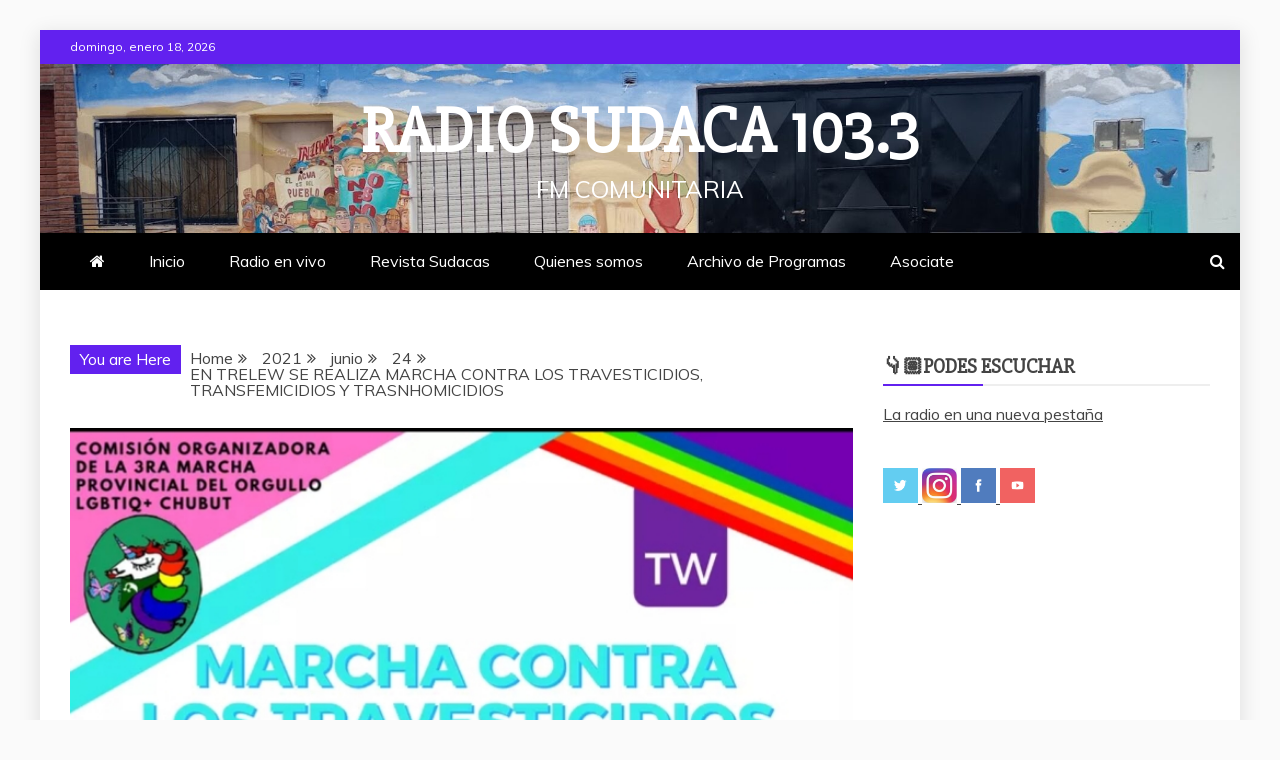

--- FILE ---
content_type: text/html; charset=UTF-8
request_url: https://www.radiosudaca.org/2021/06/24/en-trelew-se-realiza-marcha-contra-los-travesticidios-transfemicidios-y-trasnhomicidios/
body_size: 13501
content:
<!doctype html>
<html lang="es-AR">

<head>
    <meta charset="UTF-8">
    <meta name="viewport" content="width=device-width, initial-scale=1">
    <link rel="profile" href="https://gmpg.org/xfn/11">

    <title>EN TRELEW SE REALIZA MARCHA CONTRA LOS TRAVESTICIDIOS, TRANSFEMICIDIOS Y TRASNHOMICIDIOS &#8211; Radio Sudaca 103.3</title>
<meta name='robots' content='max-image-preview:large' />
<link rel='dns-prefetch' href='//fonts.googleapis.com' />
<link rel="alternate" type="application/rss+xml" title="Radio Sudaca 103.3 &raquo; Feed" href="https://www.radiosudaca.org/feed/" />
<link rel="alternate" type="application/rss+xml" title="Radio Sudaca 103.3 &raquo; RSS de los comentarios" href="https://www.radiosudaca.org/comments/feed/" />
<link rel="alternate" type="application/rss+xml" title="Radio Sudaca 103.3 &raquo; EN TRELEW SE REALIZA MARCHA CONTRA LOS TRAVESTICIDIOS, TRANSFEMICIDIOS Y TRASNHOMICIDIOS RSS de los comentarios" href="https://www.radiosudaca.org/2021/06/24/en-trelew-se-realiza-marcha-contra-los-travesticidios-transfemicidios-y-trasnhomicidios/feed/" />
<link rel="alternate" title="oEmbed (JSON)" type="application/json+oembed" href="https://www.radiosudaca.org/wp-json/oembed/1.0/embed?url=https%3A%2F%2Fwww.radiosudaca.org%2F2021%2F06%2F24%2Fen-trelew-se-realiza-marcha-contra-los-travesticidios-transfemicidios-y-trasnhomicidios%2F" />
<link rel="alternate" title="oEmbed (XML)" type="text/xml+oembed" href="https://www.radiosudaca.org/wp-json/oembed/1.0/embed?url=https%3A%2F%2Fwww.radiosudaca.org%2F2021%2F06%2F24%2Fen-trelew-se-realiza-marcha-contra-los-travesticidios-transfemicidios-y-trasnhomicidios%2F&#038;format=xml" />
<style id='wp-img-auto-sizes-contain-inline-css' type='text/css'>
img:is([sizes=auto i],[sizes^="auto," i]){contain-intrinsic-size:3000px 1500px}
/*# sourceURL=wp-img-auto-sizes-contain-inline-css */
</style>
<style id='wp-emoji-styles-inline-css' type='text/css'>

	img.wp-smiley, img.emoji {
		display: inline !important;
		border: none !important;
		box-shadow: none !important;
		height: 1em !important;
		width: 1em !important;
		margin: 0 0.07em !important;
		vertical-align: -0.1em !important;
		background: none !important;
		padding: 0 !important;
	}
/*# sourceURL=wp-emoji-styles-inline-css */
</style>
<style id='wp-block-library-inline-css' type='text/css'>
:root{--wp-block-synced-color:#7a00df;--wp-block-synced-color--rgb:122,0,223;--wp-bound-block-color:var(--wp-block-synced-color);--wp-editor-canvas-background:#ddd;--wp-admin-theme-color:#007cba;--wp-admin-theme-color--rgb:0,124,186;--wp-admin-theme-color-darker-10:#006ba1;--wp-admin-theme-color-darker-10--rgb:0,107,160.5;--wp-admin-theme-color-darker-20:#005a87;--wp-admin-theme-color-darker-20--rgb:0,90,135;--wp-admin-border-width-focus:2px}@media (min-resolution:192dpi){:root{--wp-admin-border-width-focus:1.5px}}.wp-element-button{cursor:pointer}:root .has-very-light-gray-background-color{background-color:#eee}:root .has-very-dark-gray-background-color{background-color:#313131}:root .has-very-light-gray-color{color:#eee}:root .has-very-dark-gray-color{color:#313131}:root .has-vivid-green-cyan-to-vivid-cyan-blue-gradient-background{background:linear-gradient(135deg,#00d084,#0693e3)}:root .has-purple-crush-gradient-background{background:linear-gradient(135deg,#34e2e4,#4721fb 50%,#ab1dfe)}:root .has-hazy-dawn-gradient-background{background:linear-gradient(135deg,#faaca8,#dad0ec)}:root .has-subdued-olive-gradient-background{background:linear-gradient(135deg,#fafae1,#67a671)}:root .has-atomic-cream-gradient-background{background:linear-gradient(135deg,#fdd79a,#004a59)}:root .has-nightshade-gradient-background{background:linear-gradient(135deg,#330968,#31cdcf)}:root .has-midnight-gradient-background{background:linear-gradient(135deg,#020381,#2874fc)}:root{--wp--preset--font-size--normal:16px;--wp--preset--font-size--huge:42px}.has-regular-font-size{font-size:1em}.has-larger-font-size{font-size:2.625em}.has-normal-font-size{font-size:var(--wp--preset--font-size--normal)}.has-huge-font-size{font-size:var(--wp--preset--font-size--huge)}.has-text-align-center{text-align:center}.has-text-align-left{text-align:left}.has-text-align-right{text-align:right}.has-fit-text{white-space:nowrap!important}#end-resizable-editor-section{display:none}.aligncenter{clear:both}.items-justified-left{justify-content:flex-start}.items-justified-center{justify-content:center}.items-justified-right{justify-content:flex-end}.items-justified-space-between{justify-content:space-between}.screen-reader-text{border:0;clip-path:inset(50%);height:1px;margin:-1px;overflow:hidden;padding:0;position:absolute;width:1px;word-wrap:normal!important}.screen-reader-text:focus{background-color:#ddd;clip-path:none;color:#444;display:block;font-size:1em;height:auto;left:5px;line-height:normal;padding:15px 23px 14px;text-decoration:none;top:5px;width:auto;z-index:100000}html :where(.has-border-color){border-style:solid}html :where([style*=border-top-color]){border-top-style:solid}html :where([style*=border-right-color]){border-right-style:solid}html :where([style*=border-bottom-color]){border-bottom-style:solid}html :where([style*=border-left-color]){border-left-style:solid}html :where([style*=border-width]){border-style:solid}html :where([style*=border-top-width]){border-top-style:solid}html :where([style*=border-right-width]){border-right-style:solid}html :where([style*=border-bottom-width]){border-bottom-style:solid}html :where([style*=border-left-width]){border-left-style:solid}html :where(img[class*=wp-image-]){height:auto;max-width:100%}:where(figure){margin:0 0 1em}html :where(.is-position-sticky){--wp-admin--admin-bar--position-offset:var(--wp-admin--admin-bar--height,0px)}@media screen and (max-width:600px){html :where(.is-position-sticky){--wp-admin--admin-bar--position-offset:0px}}

/*# sourceURL=wp-block-library-inline-css */
</style><style id='wp-block-audio-inline-css' type='text/css'>
.wp-block-audio{box-sizing:border-box}.wp-block-audio :where(figcaption){margin-bottom:1em;margin-top:.5em}.wp-block-audio audio{min-width:300px;width:100%}
/*# sourceURL=https://www.radiosudaca.org/wp-includes/blocks/audio/style.min.css */
</style>
<style id='wp-block-audio-theme-inline-css' type='text/css'>
.wp-block-audio :where(figcaption){color:#555;font-size:13px;text-align:center}.is-dark-theme .wp-block-audio :where(figcaption){color:#ffffffa6}.wp-block-audio{margin:0 0 1em}
/*# sourceURL=https://www.radiosudaca.org/wp-includes/blocks/audio/theme.min.css */
</style>
<style id='wp-block-paragraph-inline-css' type='text/css'>
.is-small-text{font-size:.875em}.is-regular-text{font-size:1em}.is-large-text{font-size:2.25em}.is-larger-text{font-size:3em}.has-drop-cap:not(:focus):first-letter{float:left;font-size:8.4em;font-style:normal;font-weight:100;line-height:.68;margin:.05em .1em 0 0;text-transform:uppercase}body.rtl .has-drop-cap:not(:focus):first-letter{float:none;margin-left:.1em}p.has-drop-cap.has-background{overflow:hidden}:root :where(p.has-background){padding:1.25em 2.375em}:where(p.has-text-color:not(.has-link-color)) a{color:inherit}p.has-text-align-left[style*="writing-mode:vertical-lr"],p.has-text-align-right[style*="writing-mode:vertical-rl"]{rotate:180deg}
/*# sourceURL=https://www.radiosudaca.org/wp-includes/blocks/paragraph/style.min.css */
</style>
<style id='global-styles-inline-css' type='text/css'>
:root{--wp--preset--aspect-ratio--square: 1;--wp--preset--aspect-ratio--4-3: 4/3;--wp--preset--aspect-ratio--3-4: 3/4;--wp--preset--aspect-ratio--3-2: 3/2;--wp--preset--aspect-ratio--2-3: 2/3;--wp--preset--aspect-ratio--16-9: 16/9;--wp--preset--aspect-ratio--9-16: 9/16;--wp--preset--color--black: #000000;--wp--preset--color--cyan-bluish-gray: #abb8c3;--wp--preset--color--white: #ffffff;--wp--preset--color--pale-pink: #f78da7;--wp--preset--color--vivid-red: #cf2e2e;--wp--preset--color--luminous-vivid-orange: #ff6900;--wp--preset--color--luminous-vivid-amber: #fcb900;--wp--preset--color--light-green-cyan: #7bdcb5;--wp--preset--color--vivid-green-cyan: #00d084;--wp--preset--color--pale-cyan-blue: #8ed1fc;--wp--preset--color--vivid-cyan-blue: #0693e3;--wp--preset--color--vivid-purple: #9b51e0;--wp--preset--gradient--vivid-cyan-blue-to-vivid-purple: linear-gradient(135deg,rgb(6,147,227) 0%,rgb(155,81,224) 100%);--wp--preset--gradient--light-green-cyan-to-vivid-green-cyan: linear-gradient(135deg,rgb(122,220,180) 0%,rgb(0,208,130) 100%);--wp--preset--gradient--luminous-vivid-amber-to-luminous-vivid-orange: linear-gradient(135deg,rgb(252,185,0) 0%,rgb(255,105,0) 100%);--wp--preset--gradient--luminous-vivid-orange-to-vivid-red: linear-gradient(135deg,rgb(255,105,0) 0%,rgb(207,46,46) 100%);--wp--preset--gradient--very-light-gray-to-cyan-bluish-gray: linear-gradient(135deg,rgb(238,238,238) 0%,rgb(169,184,195) 100%);--wp--preset--gradient--cool-to-warm-spectrum: linear-gradient(135deg,rgb(74,234,220) 0%,rgb(151,120,209) 20%,rgb(207,42,186) 40%,rgb(238,44,130) 60%,rgb(251,105,98) 80%,rgb(254,248,76) 100%);--wp--preset--gradient--blush-light-purple: linear-gradient(135deg,rgb(255,206,236) 0%,rgb(152,150,240) 100%);--wp--preset--gradient--blush-bordeaux: linear-gradient(135deg,rgb(254,205,165) 0%,rgb(254,45,45) 50%,rgb(107,0,62) 100%);--wp--preset--gradient--luminous-dusk: linear-gradient(135deg,rgb(255,203,112) 0%,rgb(199,81,192) 50%,rgb(65,88,208) 100%);--wp--preset--gradient--pale-ocean: linear-gradient(135deg,rgb(255,245,203) 0%,rgb(182,227,212) 50%,rgb(51,167,181) 100%);--wp--preset--gradient--electric-grass: linear-gradient(135deg,rgb(202,248,128) 0%,rgb(113,206,126) 100%);--wp--preset--gradient--midnight: linear-gradient(135deg,rgb(2,3,129) 0%,rgb(40,116,252) 100%);--wp--preset--font-size--small: 13px;--wp--preset--font-size--medium: 20px;--wp--preset--font-size--large: 36px;--wp--preset--font-size--x-large: 42px;--wp--preset--spacing--20: 0.44rem;--wp--preset--spacing--30: 0.67rem;--wp--preset--spacing--40: 1rem;--wp--preset--spacing--50: 1.5rem;--wp--preset--spacing--60: 2.25rem;--wp--preset--spacing--70: 3.38rem;--wp--preset--spacing--80: 5.06rem;--wp--preset--shadow--natural: 6px 6px 9px rgba(0, 0, 0, 0.2);--wp--preset--shadow--deep: 12px 12px 50px rgba(0, 0, 0, 0.4);--wp--preset--shadow--sharp: 6px 6px 0px rgba(0, 0, 0, 0.2);--wp--preset--shadow--outlined: 6px 6px 0px -3px rgb(255, 255, 255), 6px 6px rgb(0, 0, 0);--wp--preset--shadow--crisp: 6px 6px 0px rgb(0, 0, 0);}:where(.is-layout-flex){gap: 0.5em;}:where(.is-layout-grid){gap: 0.5em;}body .is-layout-flex{display: flex;}.is-layout-flex{flex-wrap: wrap;align-items: center;}.is-layout-flex > :is(*, div){margin: 0;}body .is-layout-grid{display: grid;}.is-layout-grid > :is(*, div){margin: 0;}:where(.wp-block-columns.is-layout-flex){gap: 2em;}:where(.wp-block-columns.is-layout-grid){gap: 2em;}:where(.wp-block-post-template.is-layout-flex){gap: 1.25em;}:where(.wp-block-post-template.is-layout-grid){gap: 1.25em;}.has-black-color{color: var(--wp--preset--color--black) !important;}.has-cyan-bluish-gray-color{color: var(--wp--preset--color--cyan-bluish-gray) !important;}.has-white-color{color: var(--wp--preset--color--white) !important;}.has-pale-pink-color{color: var(--wp--preset--color--pale-pink) !important;}.has-vivid-red-color{color: var(--wp--preset--color--vivid-red) !important;}.has-luminous-vivid-orange-color{color: var(--wp--preset--color--luminous-vivid-orange) !important;}.has-luminous-vivid-amber-color{color: var(--wp--preset--color--luminous-vivid-amber) !important;}.has-light-green-cyan-color{color: var(--wp--preset--color--light-green-cyan) !important;}.has-vivid-green-cyan-color{color: var(--wp--preset--color--vivid-green-cyan) !important;}.has-pale-cyan-blue-color{color: var(--wp--preset--color--pale-cyan-blue) !important;}.has-vivid-cyan-blue-color{color: var(--wp--preset--color--vivid-cyan-blue) !important;}.has-vivid-purple-color{color: var(--wp--preset--color--vivid-purple) !important;}.has-black-background-color{background-color: var(--wp--preset--color--black) !important;}.has-cyan-bluish-gray-background-color{background-color: var(--wp--preset--color--cyan-bluish-gray) !important;}.has-white-background-color{background-color: var(--wp--preset--color--white) !important;}.has-pale-pink-background-color{background-color: var(--wp--preset--color--pale-pink) !important;}.has-vivid-red-background-color{background-color: var(--wp--preset--color--vivid-red) !important;}.has-luminous-vivid-orange-background-color{background-color: var(--wp--preset--color--luminous-vivid-orange) !important;}.has-luminous-vivid-amber-background-color{background-color: var(--wp--preset--color--luminous-vivid-amber) !important;}.has-light-green-cyan-background-color{background-color: var(--wp--preset--color--light-green-cyan) !important;}.has-vivid-green-cyan-background-color{background-color: var(--wp--preset--color--vivid-green-cyan) !important;}.has-pale-cyan-blue-background-color{background-color: var(--wp--preset--color--pale-cyan-blue) !important;}.has-vivid-cyan-blue-background-color{background-color: var(--wp--preset--color--vivid-cyan-blue) !important;}.has-vivid-purple-background-color{background-color: var(--wp--preset--color--vivid-purple) !important;}.has-black-border-color{border-color: var(--wp--preset--color--black) !important;}.has-cyan-bluish-gray-border-color{border-color: var(--wp--preset--color--cyan-bluish-gray) !important;}.has-white-border-color{border-color: var(--wp--preset--color--white) !important;}.has-pale-pink-border-color{border-color: var(--wp--preset--color--pale-pink) !important;}.has-vivid-red-border-color{border-color: var(--wp--preset--color--vivid-red) !important;}.has-luminous-vivid-orange-border-color{border-color: var(--wp--preset--color--luminous-vivid-orange) !important;}.has-luminous-vivid-amber-border-color{border-color: var(--wp--preset--color--luminous-vivid-amber) !important;}.has-light-green-cyan-border-color{border-color: var(--wp--preset--color--light-green-cyan) !important;}.has-vivid-green-cyan-border-color{border-color: var(--wp--preset--color--vivid-green-cyan) !important;}.has-pale-cyan-blue-border-color{border-color: var(--wp--preset--color--pale-cyan-blue) !important;}.has-vivid-cyan-blue-border-color{border-color: var(--wp--preset--color--vivid-cyan-blue) !important;}.has-vivid-purple-border-color{border-color: var(--wp--preset--color--vivid-purple) !important;}.has-vivid-cyan-blue-to-vivid-purple-gradient-background{background: var(--wp--preset--gradient--vivid-cyan-blue-to-vivid-purple) !important;}.has-light-green-cyan-to-vivid-green-cyan-gradient-background{background: var(--wp--preset--gradient--light-green-cyan-to-vivid-green-cyan) !important;}.has-luminous-vivid-amber-to-luminous-vivid-orange-gradient-background{background: var(--wp--preset--gradient--luminous-vivid-amber-to-luminous-vivid-orange) !important;}.has-luminous-vivid-orange-to-vivid-red-gradient-background{background: var(--wp--preset--gradient--luminous-vivid-orange-to-vivid-red) !important;}.has-very-light-gray-to-cyan-bluish-gray-gradient-background{background: var(--wp--preset--gradient--very-light-gray-to-cyan-bluish-gray) !important;}.has-cool-to-warm-spectrum-gradient-background{background: var(--wp--preset--gradient--cool-to-warm-spectrum) !important;}.has-blush-light-purple-gradient-background{background: var(--wp--preset--gradient--blush-light-purple) !important;}.has-blush-bordeaux-gradient-background{background: var(--wp--preset--gradient--blush-bordeaux) !important;}.has-luminous-dusk-gradient-background{background: var(--wp--preset--gradient--luminous-dusk) !important;}.has-pale-ocean-gradient-background{background: var(--wp--preset--gradient--pale-ocean) !important;}.has-electric-grass-gradient-background{background: var(--wp--preset--gradient--electric-grass) !important;}.has-midnight-gradient-background{background: var(--wp--preset--gradient--midnight) !important;}.has-small-font-size{font-size: var(--wp--preset--font-size--small) !important;}.has-medium-font-size{font-size: var(--wp--preset--font-size--medium) !important;}.has-large-font-size{font-size: var(--wp--preset--font-size--large) !important;}.has-x-large-font-size{font-size: var(--wp--preset--font-size--x-large) !important;}
/*# sourceURL=global-styles-inline-css */
</style>

<style id='classic-theme-styles-inline-css' type='text/css'>
/*! This file is auto-generated */
.wp-block-button__link{color:#fff;background-color:#32373c;border-radius:9999px;box-shadow:none;text-decoration:none;padding:calc(.667em + 2px) calc(1.333em + 2px);font-size:1.125em}.wp-block-file__button{background:#32373c;color:#fff;text-decoration:none}
/*# sourceURL=/wp-includes/css/classic-themes.min.css */
</style>
<link rel='stylesheet' id='google-fonts-css' href='//fonts.googleapis.com/css?family=Slabo+27px%7CMuli&#038;display=swap&#038;ver=6.9' type='text/css' media='all' />
<link rel='stylesheet' id='font-awesome-4-css' href='https://www.radiosudaca.org/wp-content/themes/refined-magazine/candidthemes/assets/framework/Font-Awesome/css/font-awesome.min.css?ver=1.2.4' type='text/css' media='all' />
<link rel='stylesheet' id='slick-css-css' href='https://www.radiosudaca.org/wp-content/themes/refined-magazine/candidthemes/assets/framework/slick/slick.css?ver=6.9' type='text/css' media='all' />
<link rel='stylesheet' id='slick-theme-css-css' href='https://www.radiosudaca.org/wp-content/themes/refined-magazine/candidthemes/assets/framework/slick/slick-theme.css?ver=6.9' type='text/css' media='all' />
<link rel='stylesheet' id='refined-magazine-style-css' href='https://www.radiosudaca.org/wp-content/themes/refined-magazine/style.css?ver=6.9' type='text/css' media='all' />
<style id='refined-magazine-style-inline-css' type='text/css'>
.site-branding h1, .site-branding p.site-title,.ct-dark-mode .site-title a, .site-title, .site-title a, .site-title a:hover, .site-title a:visited:hover { color: #fff; }.entry-content a, .entry-title a:hover, .related-title a:hover, .posts-navigation .nav-previous a:hover, .post-navigation .nav-previous a:hover, .posts-navigation .nav-next a:hover, .post-navigation .nav-next a:hover, #comments .comment-content a:hover, #comments .comment-author a:hover, .offcanvas-menu nav ul.top-menu li a:hover, .offcanvas-menu nav ul.top-menu li.current-menu-item > a, .error-404-title, #refined-magazine-breadcrumbs a:hover, .entry-content a.read-more-text:hover, a:hover, a:visited:hover, .widget_refined_magazine_category_tabbed_widget.widget ul.ct-nav-tabs li a  { color : #6221ef; }.candid-refined-post-format, .refined-magazine-featured-block .refined-magazine-col-2 .candid-refined-post-format, .cat-links a,.top-bar,.main-navigation ul li a:hover, .main-navigation ul li.current-menu-item > a, .main-navigation ul li a:hover, .main-navigation ul li.current-menu-item > a, .trending-title, .search-form input[type=submit], input[type="submit"], ::selection, #toTop, .breadcrumbs span.breadcrumb, article.sticky .refined-magazine-content-container, .candid-pagination .page-numbers.current, .candid-pagination .page-numbers:hover, .ct-title-head, .widget-title:before, .widget ul.ct-nav-tabs:before, .widget ul.ct-nav-tabs li.ct-title-head:hover, .widget ul.ct-nav-tabs li.ct-title-head.ui-tabs-active { background-color : #6221ef; }.candid-refined-post-format, .refined-magazine-featured-block .refined-magazine-col-2 .candid-refined-post-format, blockquote, .search-form input[type="submit"], input[type="submit"], .candid-pagination .page-numbers { border-color : #6221ef; }.cat-links a:focus{ outline : 1px dashed #6221ef; }.ct-post-overlay .post-content, .ct-post-overlay .post-content a, .widget .ct-post-overlay .post-content a, .widget .ct-post-overlay .post-content a:visited, .ct-post-overlay .post-content a:visited:hover, .slide-details:hover .cat-links a { color: #fff; }.logo-wrapper-block{background-color : #4240ed; }@media (min-width: 1600px){.ct-boxed #page{max-width : 1500px; }}
/*# sourceURL=refined-magazine-style-inline-css */
</style>
<script type="text/javascript" src="https://www.radiosudaca.org/wp-includes/js/jquery/jquery.min.js?ver=3.7.1" id="jquery-core-js"></script>
<script type="text/javascript" src="https://www.radiosudaca.org/wp-includes/js/jquery/jquery-migrate.min.js?ver=3.4.1" id="jquery-migrate-js"></script>
<link rel="https://api.w.org/" href="https://www.radiosudaca.org/wp-json/" /><link rel="alternate" title="JSON" type="application/json" href="https://www.radiosudaca.org/wp-json/wp/v2/posts/3295" /><link rel="EditURI" type="application/rsd+xml" title="RSD" href="https://www.radiosudaca.org/xmlrpc.php?rsd" />
<meta name="generator" content="WordPress 6.9" />
<link rel="canonical" href="https://www.radiosudaca.org/2021/06/24/en-trelew-se-realiza-marcha-contra-los-travesticidios-transfemicidios-y-trasnhomicidios/" />
<link rel='shortlink' href='https://www.radiosudaca.org/?p=3295' />
<link rel="icon" href="https://www.radiosudaca.org/wp-content/uploads/2025/01/cropped-Sin-titulo-1-150x150.png" sizes="32x32" />
<link rel="icon" href="https://www.radiosudaca.org/wp-content/uploads/2025/01/cropped-Sin-titulo-1-300x300.png" sizes="192x192" />
<link rel="apple-touch-icon" href="https://www.radiosudaca.org/wp-content/uploads/2025/01/cropped-Sin-titulo-1-300x300.png" />
<meta name="msapplication-TileImage" content="https://www.radiosudaca.org/wp-content/uploads/2025/01/cropped-Sin-titulo-1-300x300.png" />
</head>

<body class="wp-singular post-template-default single single-post postid-3295 single-format-standard wp-embed-responsive wp-theme-refined-magazine ct-bg ct-boxed ct-sticky-sidebar right-sidebar refined-magazine-fontawesome-version-4" itemtype="https://schema.org/Blog" itemscope>
        <div id="page" class="site">
                <a class="skip-link screen-reader-text"
           href="#content">Skip to content</a>
                    <!-- Preloader -->
            <div id="loader-wrapper">
                <div id="loader"></div>

                <div class="loader-section section-left"></div>
                <div class="loader-section section-right"></div>

            </div>
                <header id="masthead" class="site-header" itemtype="https://schema.org/WPHeader" itemscope>
                <div class="overlay"></div>
                <div class="top-bar">
        <a href="#" class="ct-show-hide-top"> <i class="fa fa-chevron-down"></i> </a>
        <div class="container-inner clearfix">

            <div class="top-left-col clearfix">

        
            <div class="ct-clock float-left">
                <div id="ct-date">
                    domingo, enero 18, 2026                </div>
            </div>

        
        </div>

                <div class="top-right-col clearfix">
                </div> <!-- .top-right-col -->
                </div> <!-- .container-inner -->
        </div> <!-- .top-bar -->

                            <div class="logo-wrapper-block" style="background-image: url(https://www.radiosudaca.org/wp-content/uploads/2024/09/cropped-IMG_20240806_141052134.jpg);">
                    <div class="container-inner clearfix logo-wrapper-container">
        <div class="logo-wrapper full-wrapper text-center">
            <div class="site-branding">

                <div class="refined-magazine-logo-container">
                                            <p class="site-title"><a href="https://www.radiosudaca.org/"
                                                 rel="home">Radio Sudaca 103.3</a></p>
                                            <p class="site-description">FM Comunitaria</p>
                                    </div> <!-- refined-magazine-logo-container -->
            </div><!-- .site-branding -->
        </div> <!-- .logo-wrapper -->
                </div> <!-- .container-inner -->
        </div> <!-- .logo-wrapper-block -->
                <div class="refined-magazine-menu-container sticky-header">
            <div class="container-inner clearfix">
                <nav id="site-navigation"
                     class="main-navigation" itemtype="https://schema.org/SiteNavigationElement" itemscope>
                    <div class="navbar-header clearfix">
                        <button class="menu-toggle" aria-controls="primary-menu"
                                aria-expanded="false">
                            <span> </span>
                        </button>
                    </div>
                    <ul id="primary-menu" class="nav navbar-nav nav-menu">
                                                    <li class=""><a href="https://www.radiosudaca.org/">
                                    <i class="fa fa-home"></i> </a></li>
                                                <li id="menu-item-1223" class="menu-item menu-item-type-custom menu-item-object-custom menu-item-home menu-item-1223"><a href="http://www.radiosudaca.org/">Inicio</a></li>
<li id="menu-item-4363" class="menu-item menu-item-type-post_type menu-item-object-page menu-item-4363"><a href="https://www.radiosudaca.org/radio-en-vivo/">Radio en vivo</a></li>
<li id="menu-item-1234" class="menu-item menu-item-type-post_type menu-item-object-page menu-item-1234"><a href="https://www.radiosudaca.org/revista-sudacas/">Revista Sudacas</a></li>
<li id="menu-item-1225" class="menu-item menu-item-type-post_type menu-item-object-page menu-item-1225"><a href="https://www.radiosudaca.org/quienes-somos/">Quienes somos</a></li>
<li id="menu-item-1235" class="menu-item menu-item-type-post_type menu-item-object-page menu-item-1235"><a href="https://www.radiosudaca.org/volve-a-escucharnos/">Archivo de Programas</a></li>
<li id="menu-item-1237" class="menu-item menu-item-type-post_type menu-item-object-page menu-item-1237"><a href="https://www.radiosudaca.org/asociate/">Asociate</a></li>
                    </ul>
                </nav><!-- #site-navigation -->

                                    <div class="ct-menu-search"><a class="search-icon-box" href="#"> <i class="fa fa-search"></i>
                        </a></div>
                    <div class="top-bar-search">
                        <form role="search" method="get" class="search-form" action="https://www.radiosudaca.org/">
				<label>
					<span class="screen-reader-text">Buscar:</span>
					<input type="search" class="search-field" placeholder="Buscar &hellip;" value="" name="s" />
				</label>
				<input type="submit" class="search-submit" value="Buscar" />
			</form>                        <button type="button" class="close"></button>
                    </div>
                            </div> <!-- .container-inner -->
        </div> <!-- refined-magazine-menu-container -->
                </header><!-- #masthead -->
        
        <div id="content" class="site-content">
                        <div class="container-inner ct-container-main clearfix">
    <div id="primary" class="content-area">
        <main id="main" class="site-main">

                            <div class="breadcrumbs">
                    <div class='breadcrumbs init-animate clearfix'><span class='breadcrumb'>You are Here</span><div id='refined-magazine-breadcrumbs' class='clearfix'><div role="navigation" aria-label="Breadcrumbs" class="breadcrumb-trail breadcrumbs" itemprop="breadcrumb"><ul class="trail-items" itemscope itemtype="http://schema.org/BreadcrumbList"><meta name="numberOfItems" content="5" /><meta name="itemListOrder" content="Ascending" /><li itemprop="itemListElement" itemscope itemtype="http://schema.org/ListItem" class="trail-item trail-begin"><a href="https://www.radiosudaca.org" rel="home"><span itemprop="name">Home</span></a><meta itemprop="position" content="1" /></li><li itemprop="itemListElement" itemscope itemtype="http://schema.org/ListItem" class="trail-item"><a href="https://www.radiosudaca.org/2021/"><span itemprop="name">2021</span></a><meta itemprop="position" content="2" /></li><li itemprop="itemListElement" itemscope itemtype="http://schema.org/ListItem" class="trail-item"><a href="https://www.radiosudaca.org/2021/06/"><span itemprop="name">junio</span></a><meta itemprop="position" content="3" /></li><li itemprop="itemListElement" itemscope itemtype="http://schema.org/ListItem" class="trail-item"><a href="https://www.radiosudaca.org/2021/06/24/"><span itemprop="name">24</span></a><meta itemprop="position" content="4" /></li><li itemprop="itemListElement" itemscope itemtype="http://schema.org/ListItem" class="trail-item trail-end"><span itemprop="name">EN TRELEW SE REALIZA MARCHA CONTRA LOS TRAVESTICIDIOS, TRANSFEMICIDIOS Y TRASNHOMICIDIOS</span><meta itemprop="position" content="5" /></li></ul></div></div></div>                </div>
                                        <article id="post-3295" class="post-3295 post type-post status-publish format-standard has-post-thumbnail hentry category-15 category-genero category-16 tag-genero tag-lgtbq tag-transfeminismo tag-travesticidios tag-trelew" itemtype="https://schema.org/CreativeWork" itemscope>
        <div class="refined-magazine-content-container refined-magazine-has-thumbnail">
                    <div class="post-thumb">
                
            <div class="post-thumbnail">
                <img width="715" height="726" src="https://www.radiosudaca.org/wp-content/uploads/2021/06/WhatsApp-Image-2021-06-18-at-17.23.36.jpeg" class="attachment-refined-magazine-large-thumb size-refined-magazine-large-thumb wp-post-image" alt="EN TRELEW SE REALIZA MARCHA CONTRA LOS TRAVESTICIDIOS, TRANSFEMICIDIOS Y TRASNHOMICIDIOS" itemprop="image" decoding="async" fetchpriority="high" srcset="https://www.radiosudaca.org/wp-content/uploads/2021/06/WhatsApp-Image-2021-06-18-at-17.23.36.jpeg 715w, https://www.radiosudaca.org/wp-content/uploads/2021/06/WhatsApp-Image-2021-06-18-at-17.23.36-295x300.jpeg 295w" sizes="(max-width: 715px) 100vw, 715px" />            </div><!-- .post-thumbnail -->

                    </div>
                <div class="refined-magazine-content-area">
            <header class="entry-header">

                <div class="post-meta">
                    <span class="cat-links"><a class="ct-cat-item-15" href="https://www.radiosudaca.org/category/15/"  rel="category tag">Ambiental</a> <a class="ct-cat-item-12" href="https://www.radiosudaca.org/category/genero/"  rel="category tag">Género</a> <a class="ct-cat-item-16" href="https://www.radiosudaca.org/category/16/"  rel="category tag">Provincial</a> </span>                </div>
                <h1 class="entry-title" itemprop="headline">EN TRELEW SE REALIZA MARCHA CONTRA LOS TRAVESTICIDIOS, TRANSFEMICIDIOS Y TRASNHOMICIDIOS</h1>                    <div class="entry-meta">
                        <span class="posted-on"><i class="fa fa-calendar"></i><a href="https://www.radiosudaca.org/2021/06/24/en-trelew-se-realiza-marcha-contra-los-travesticidios-transfemicidios-y-trasnhomicidios/" rel="bookmark"><time class="entry-date published" datetime="2021-06-24T19:29:46-03:00" itemprop="datePublished">24/06/2021</time><time class="updated" datetime="2021-06-24T19:29:50-03:00" itemprop="dateModified">24/06/2021</time></a></span><span class="byline"> <span class="author vcard" itemprop="author" itemtype="https://schema.org/Person" itemscope><i class="fa fa-user"></i><a class="url fn n" href="https://www.radiosudaca.org/author/sudaca/" rel="author"><span class="author-name" itemprop="name">Radio Sudaca 103,3 FM Comunitaria</span></a></span></span>                    </div><!-- .entry-meta -->
                            </header><!-- .entry-header -->


            <div class="entry-content">
                
<p><em>La convocatoria es para el Domingo 27 de junio a las 16Hs en la laguna Chiquichano. En Radio Sudaca dialogamos con Javier Pereyra, integrante de la comisión organizadora.</em></p>



<p>Javier nos cuenta la historia de esta marcha que ya lleva tres años consecutivos en nuestra localidad. Por otra parte nos habla de los debates actuales dentro de la comisión organizadora al incorporar la idea de plurinacionalidad y transhomicidios.</p>



<figure class="wp-block-audio"><audio controls src="https://www.radiosudaca.org/wp-content/uploads/2021/06/Javier-Pereyra-23-06-21_01.mp3"></audio></figure>



<p>Finalmente, le preguntamos que observa sobre la actualidad del colectivo LGTBQ+ en relación al reconocimiento y ejercicio de los derechos.</p>



<figure class="wp-block-audio"><audio controls src="https://www.radiosudaca.org/wp-content/uploads/2021/06/Javier-Pereyra-23-06-21_02.mp3"></audio></figure>



<p></p>

                            </div>
            <!-- .entry-content -->

            <footer class="entry-footer">
                <span class="tags-links"><i class="fa fa-tags"></i></span><a href="https://www.radiosudaca.org/tag/genero/" rel="tag">genero</a>, <a href="https://www.radiosudaca.org/tag/lgtbq/" rel="tag">lgtbq</a>, <a href="https://www.radiosudaca.org/tag/transfeminismo/" rel="tag">transfeminismo</a>, <a href="https://www.radiosudaca.org/tag/travesticidios/" rel="tag">travesticidios</a>, <a href="https://www.radiosudaca.org/tag/trelew/" rel="tag">trelew</a>            </footer><!-- .entry-footer -->

                    <div class="meta_bottom">
            <div class="text_share header-text">Share</div>
            <div class="post-share">
                    <a target="_blank" href="https://www.facebook.com/sharer/sharer.php?u=https://www.radiosudaca.org/2021/06/24/en-trelew-se-realiza-marcha-contra-los-travesticidios-transfemicidios-y-trasnhomicidios/">
                        <i class="fa fa-facebook"></i>
                        Facebook                    </a>
                    <a target="_blank" href="http://twitter.com/share?text=EN%20TRELEW%20SE%20REALIZA%20MARCHA%20CONTRA%20LOS%20TRAVESTICIDIOS,%20TRANSFEMICIDIOS%20Y%20TRASNHOMICIDIOS&#038;url=https://www.radiosudaca.org/2021/06/24/en-trelew-se-realiza-marcha-contra-los-travesticidios-transfemicidios-y-trasnhomicidios/">
                        <i class="fa fa-twitter"></i>                        
                        Twitter                    </a>
                    <a target="_blank" href="http://pinterest.com/pin/create/button/?url=https://www.radiosudaca.org/2021/06/24/en-trelew-se-realiza-marcha-contra-los-travesticidios-transfemicidios-y-trasnhomicidios/&#038;media=https://www.radiosudaca.org/wp-content/uploads/2021/06/WhatsApp-Image-2021-06-18-at-17.23.36.jpeg&#038;description=EN%20TRELEW%20SE%20REALIZA%20MARCHA%20CONTRA%20LOS%20TRAVESTICIDIOS,%20TRANSFEMICIDIOS%20Y%20TRASNHOMICIDIOS">
                        <i class="fa fa-pinterest"></i>
                        
                        Pinterest                    </a>
                    <a target="_blank" href="http://www.linkedin.com/shareArticle?mini=true&#038;title=EN%20TRELEW%20SE%20REALIZA%20MARCHA%20CONTRA%20LOS%20TRAVESTICIDIOS,%20TRANSFEMICIDIOS%20Y%20TRASNHOMICIDIOS&#038;url=https://www.radiosudaca.org/2021/06/24/en-trelew-se-realiza-marcha-contra-los-travesticidios-transfemicidios-y-trasnhomicidios/">
                        <i class="fa fa-linkedin"></i>
                        Linkedin                        
                    </a>
            </div>
        </div>
                </div> <!-- .refined-magazine-content-area -->
    </div> <!-- .refined-magazine-content-container -->
</article><!-- #post-3295 -->

	<nav class="navigation post-navigation" aria-label="Entradas">
		<h2 class="screen-reader-text">Navegación de entradas</h2>
		<div class="nav-links"><div class="nav-previous"><a href="https://www.radiosudaca.org/2021/06/22/raly-barrionuevo-presenta-1972-el-nuevo-disco-que-canta-la-otra-parte-de-su-historia/" rel="prev">Raly Barrionuevo presenta 1972, el nuevo disco que canta la otra parte de su historia.</a></div><div class="nav-next"><a href="https://www.radiosudaca.org/2021/06/28/chubut-territorio-de-los-derechos-violados/" rel="next">CHUBUT, TERRITORIO DE LOS DERECHOS VIOLADOS</a></div></div>
	</nav>                <div class="related-pots-block">
                                            <h2 class="widget-title">
                            Related Posts                        </h2>
                                        <ul class="related-post-entries clearfix">
                                                    <li>
                                                                    <figure class="widget-image">
                                        <a href="https://www.radiosudaca.org/2025/06/19/estuvo-4-meses-acusado-de-incendios-en-la-comarca-si-pruebas/">
                                            <img width="350" height="220" src="https://www.radiosudaca.org/wp-content/uploads/2025/06/heredia-350x220.jpg" class="attachment-refined-magazine-small-thumb size-refined-magazine-small-thumb wp-post-image" alt="" decoding="async" />                                        </a>
                                    </figure>
                                                                <div class="featured-desc">
                                    <h2 class="related-title">
                                        <a href="https://www.radiosudaca.org/2025/06/19/estuvo-4-meses-acusado-de-incendios-en-la-comarca-si-pruebas/">
                                            ESTUVO 4 MESES ACUSADO DE LOS INCENDIOS EN LA COMARCA SI PRUEBAS                                        </a>
                                    </h2>
                                    <div class="entry-meta">
                                        <span class="posted-on"><i class="fa fa-calendar"></i><a href="https://www.radiosudaca.org/2025/06/19/estuvo-4-meses-acusado-de-incendios-en-la-comarca-si-pruebas/" rel="bookmark"><time class="entry-date published" datetime="2025-06-19T09:28:54-03:00" itemprop="datePublished">19/06/2025</time><time class="updated" datetime="2025-06-19T09:49:10-03:00" itemprop="dateModified">19/06/2025</time></a></span>                                    </div><!-- .entry-meta -->
                                </div>
                            </li>
                                                    <li>
                                                                    <figure class="widget-image">
                                        <a href="https://www.radiosudaca.org/2025/06/18/jones-huala-detenido-y-aislado-en-la-u6/">
                                            <img width="350" height="220" src="https://www.radiosudaca.org/wp-content/uploads/2025/06/Facundo-Jones-Huala-mapuche-lonko-350x220.jpg" class="attachment-refined-magazine-small-thumb size-refined-magazine-small-thumb wp-post-image" alt="" decoding="async" />                                        </a>
                                    </figure>
                                                                <div class="featured-desc">
                                    <h2 class="related-title">
                                        <a href="https://www.radiosudaca.org/2025/06/18/jones-huala-detenido-y-aislado-en-la-u6/">
                                            JONES HUALA DETENIDO Y AISLADO EN LA U6                                        </a>
                                    </h2>
                                    <div class="entry-meta">
                                        <span class="posted-on"><i class="fa fa-calendar"></i><a href="https://www.radiosudaca.org/2025/06/18/jones-huala-detenido-y-aislado-en-la-u6/" rel="bookmark"><time class="entry-date published" datetime="2025-06-18T09:41:58-03:00" itemprop="datePublished">18/06/2025</time><time class="updated" datetime="2025-06-18T10:00:39-03:00" itemprop="dateModified">18/06/2025</time></a></span>                                    </div><!-- .entry-meta -->
                                </div>
                            </li>
                                                    <li>
                                                                    <figure class="widget-image">
                                        <a href="https://www.radiosudaca.org/2025/05/27/a-4-anos-del-homicidio-de-tino-jhon-se-confirma-fecha-de-juicio-por-jurado-popular/">
                                            <img width="350" height="220" src="https://www.radiosudaca.org/wp-content/uploads/2021/06/TINO-350x220.jpeg" class="attachment-refined-magazine-small-thumb size-refined-magazine-small-thumb wp-post-image" alt="" decoding="async" loading="lazy" srcset="https://www.radiosudaca.org/wp-content/uploads/2021/06/TINO-350x220.jpeg 350w, https://www.radiosudaca.org/wp-content/uploads/2021/06/TINO-915x574.jpeg 915w" sizes="auto, (max-width: 350px) 100vw, 350px" />                                        </a>
                                    </figure>
                                                                <div class="featured-desc">
                                    <h2 class="related-title">
                                        <a href="https://www.radiosudaca.org/2025/05/27/a-4-anos-del-homicidio-de-tino-jhon-se-confirma-fecha-de-juicio-por-jurado-popular/">
                                            A 4 AÑOS DEL HOMICIDIO DE TINO JHON: SE CONFIRMA FECHA DE JUICIO POR JURADO POPULAR                                        </a>
                                    </h2>
                                    <div class="entry-meta">
                                        <span class="posted-on"><i class="fa fa-calendar"></i><a href="https://www.radiosudaca.org/2025/05/27/a-4-anos-del-homicidio-de-tino-jhon-se-confirma-fecha-de-juicio-por-jurado-popular/" rel="bookmark"><time class="entry-date published" datetime="2025-05-27T19:44:27-03:00" itemprop="datePublished">27/05/2025</time><time class="updated" datetime="2025-05-27T20:03:07-03:00" itemprop="dateModified">27/05/2025</time></a></span>                                    </div><!-- .entry-meta -->
                                </div>
                            </li>
                                            </ul>
                </div> <!-- .related-post-block -->
                
<div id="comments" class="comments-area">

            <h2 class="comments-title">
            One thought on &ldquo;<span>EN TRELEW SE REALIZA MARCHA CONTRA LOS TRAVESTICIDIOS, TRANSFEMICIDIOS Y TRASNHOMICIDIOS</span>&rdquo;        </h2><!-- .comments-title -->

        
        <ol class="comment-list">
            
<li id="comment-59" class="pingback even thread-even depth-1">
  <div class="comment-body">
    Pingback:<a href="https://caseteca.wordpress.com/2021/06/27/semana-21-06-a-27-06/" class="url" rel="ugc external nofollow">Semana 21/06 a 27/06 | Biblioteca sonora</a>  </div>

  </li><!-- #comment-## -->
        </ol><!-- .comment-list -->

                    <p class="no-comments">Comments are closed.</p>
        </div><!-- #comments -->
        </main><!-- #main -->
    </div><!-- #primary -->


<aside id="secondary" class="widget-area" itemtype="https://schema.org/WPSideBar" itemscope>
    <div class="ct-sidebar-wrapper">
	<div class="widget_text sidebar-widget-container"><section id="custom_html-3" class="widget_text widget widget_custom_html"><h2 class="widget-title">👇🏽Podes escuchar</h2><div class="textwidget custom-html-widget"><a target="_blank" href="http://www.radiosudaca.org/radio-en-vivo/">La radio en una nueva pestaña
</a></div></section></div> <div class="widget_text sidebar-widget-container"><section id="custom_html-2" class="widget_text widget widget_custom_html"><div class="textwidget custom-html-widget"><div>
<a target="_blank" href="http://www.twitter.com/radio_sudaca">
<img title="Twitter" alt="Twitter" src="http://www.radiosudaca.org/wp-content/uploads/2018/09/01_twitter1.png" width="35" height="35" />
</a>
<a target="_blank"  href="http://www.instagram.com/p/Bgrt2UeAISp/">
<img title="Instagram" alt="Instagram" src="http://www.radiosudaca.org/wp-content/uploads/2018/10/instagram1-e1538918839821.jpg" width="35" height="35" />
</a>
<a target="_blank" href="http://www.facebook.com/www.radiosudaca.org">
<img title="Facebook" alt="Facebook" src="http://www.radiosudaca.org/wp-content/uploads/2018/09/02_facebook1.png" width="35" height="35" />
</a>
<a target="_blank" href="http://www.youtube.com/channel/UCboAnuxm_lSGx5WLpDfePlg">
<img title="Youtube" alt="Youtube" src="http://www.radiosudaca.org/wp-content/uploads/2018/09/03_youtube.png" width="35" height="35" />
</a>
</div></div></section></div> <div class="widget_text sidebar-widget-container"><section id="custom_html-4" class="widget_text widget widget_custom_html"><div class="textwidget custom-html-widget"><iframe style="border: none; overflow: hidden;" src="https://www.facebook.com/plugins/page.php?href=https%3A%2F%2Fwww.facebook.com%2Fwww.radiosudaca.org%2F&amp;tabs=timeline&amp;width=250&amp;height=500&amp;small_header=false&amp;adapt_container_width=true&amp;hide_cover=false&amp;show_facepile=true&amp;appId" width="250" height="500" frameborder="0" scrolling="yes"><span data-mce-type="bookmark" style="display: inline-block; width: 0px; overflow: hidden; line-height: 0;" class="mce_SELRES_start">﻿</span><span data-mce-type="bookmark" style="display: inline-block; width: 0px; overflow: hidden; line-height: 0;" class="mce_SELRES_start">﻿</span></iframe></div></section></div> <div class="sidebar-widget-container"><section id="media_image-10" class="widget widget_media_image"><h2 class="widget-title">Comunicate con la radio</h2><img width="259" height="42" src="https://www.radiosudaca.org/wp-content/uploads/2018/09/telefono-1.jpg" class="image wp-image-348  attachment-full size-full" alt="" style="max-width: 100%; height: auto;" decoding="async" loading="lazy" /></section></div> <div class="sidebar-widget-container"><section id="media_image-7" class="widget widget_media_image"><a href="http://defensadelpublico.gob.ar/" target="_blank"><img width="200" height="77" src="https://www.radiosudaca.org/wp-content/uploads/2018/10/DefensoriadelPúblico-300x116.jpg" class="image wp-image-419  attachment-200x77 size-200x77" alt="" style="max-width: 100%; height: auto;" title="Defensoría del Público" decoding="async" loading="lazy" srcset="https://www.radiosudaca.org/wp-content/uploads/2018/10/DefensoriadelPúblico-300x116.jpg 300w, https://www.radiosudaca.org/wp-content/uploads/2018/10/DefensoriadelPúblico-768x296.jpg 768w, https://www.radiosudaca.org/wp-content/uploads/2018/10/DefensoriadelPúblico-624x241.jpg 624w, https://www.radiosudaca.org/wp-content/uploads/2018/10/DefensoriadelPúblico.jpg 827w" sizes="auto, (max-width: 200px) 100vw, 200px" /></a></section></div> <div class="sidebar-widget-container"><section id="media_image-4" class="widget widget_media_image"><a href="http://www.anred.org/" target="_blank"><img width="197" height="52" src="https://www.radiosudaca.org/wp-content/uploads/2018/10/anred-300x79.png" class="image wp-image-416  attachment-200x52 size-200x52" alt="" style="max-width: 100%; height: auto;" title="Agencia de Noticias Red Acción" decoding="async" loading="lazy" srcset="https://www.radiosudaca.org/wp-content/uploads/2018/10/anred-300x79.png 300w, https://www.radiosudaca.org/wp-content/uploads/2018/10/anred.png 473w" sizes="auto, (max-width: 197px) 100vw, 197px" /></a></section></div> <div class="sidebar-widget-container"><section id="media_image-9" class="widget widget_media_image"><a href="http://www.farco.org.ar/" target="_blank"><img width="171" height="75" src="https://www.radiosudaca.org/wp-content/uploads/2018/10/farcologo.jpg" class="image wp-image-420  attachment-230x101 size-230x101" alt="" style="max-width: 100%; height: auto;" title="Foro Argentino de Radios Comunitarias" decoding="async" loading="lazy" /></a></section></div> <div class="sidebar-widget-container"><section id="media_image-5" class="widget widget_media_image"><a href="https://rnma.org.ar/" target="_blank"><img width="200" height="49" src="https://www.radiosudaca.org/wp-content/uploads/2018/10/RNMA-300x73.png" class="image wp-image-417  attachment-200x49 size-200x49" alt="" style="max-width: 100%; height: auto;" title="Red Nacional de Medios Alternativos" decoding="async" loading="lazy" srcset="https://www.radiosudaca.org/wp-content/uploads/2018/10/RNMA-300x73.png 300w, https://www.radiosudaca.org/wp-content/uploads/2018/10/RNMA.png 454w" sizes="auto, (max-width: 200px) 100vw, 200px" /></a></section></div> <div class="sidebar-widget-container"><section id="search-2" class="widget widget_search"><form role="search" method="get" class="search-form" action="https://www.radiosudaca.org/">
				<label>
					<span class="screen-reader-text">Buscar:</span>
					<input type="search" class="search-field" placeholder="Buscar &hellip;" value="" name="s" />
				</label>
				<input type="submit" class="search-submit" value="Buscar" />
			</form></section></div> <div class="sidebar-widget-container"><section id="calendar-3" class="widget widget_calendar"><div id="calendar_wrap" class="calendar_wrap"><table id="wp-calendar" class="wp-calendar-table">
	<caption>junio 2021</caption>
	<thead>
	<tr>
		<th scope="col" aria-label="lunes">L</th>
		<th scope="col" aria-label="martes">M</th>
		<th scope="col" aria-label="miércoles">X</th>
		<th scope="col" aria-label="jueves">J</th>
		<th scope="col" aria-label="viernes">V</th>
		<th scope="col" aria-label="sábado">S</th>
		<th scope="col" aria-label="domingo">D</th>
	</tr>
	</thead>
	<tbody>
	<tr>
		<td colspan="1" class="pad">&nbsp;</td><td>1</td><td>2</td><td><a href="https://www.radiosudaca.org/2021/06/03/" aria-label="Entradas publicadas el 3 June, 2021">3</a></td><td><a href="https://www.radiosudaca.org/2021/06/04/" aria-label="Entradas publicadas el 4 June, 2021">4</a></td><td>5</td><td><a href="https://www.radiosudaca.org/2021/06/06/" aria-label="Entradas publicadas el 6 June, 2021">6</a></td>
	</tr>
	<tr>
		<td>7</td><td>8</td><td>9</td><td><a href="https://www.radiosudaca.org/2021/06/10/" aria-label="Entradas publicadas el 10 June, 2021">10</a></td><td>11</td><td>12</td><td><a href="https://www.radiosudaca.org/2021/06/13/" aria-label="Entradas publicadas el 13 June, 2021">13</a></td>
	</tr>
	<tr>
		<td>14</td><td>15</td><td>16</td><td>17</td><td><a href="https://www.radiosudaca.org/2021/06/18/" aria-label="Entradas publicadas el 18 June, 2021">18</a></td><td>19</td><td>20</td>
	</tr>
	<tr>
		<td>21</td><td><a href="https://www.radiosudaca.org/2021/06/22/" aria-label="Entradas publicadas el 22 June, 2021">22</a></td><td>23</td><td><a href="https://www.radiosudaca.org/2021/06/24/" aria-label="Entradas publicadas el 24 June, 2021">24</a></td><td>25</td><td>26</td><td>27</td>
	</tr>
	<tr>
		<td><a href="https://www.radiosudaca.org/2021/06/28/" aria-label="Entradas publicadas el 28 June, 2021">28</a></td><td>29</td><td>30</td>
		<td class="pad" colspan="4">&nbsp;</td>
	</tr>
	</tbody>
	</table><nav aria-label="Meses anteriores y posteriores" class="wp-calendar-nav">
		<span class="wp-calendar-nav-prev"><a href="https://www.radiosudaca.org/2021/05/">&laquo; May</a></span>
		<span class="pad">&nbsp;</span>
		<span class="wp-calendar-nav-next"><a href="https://www.radiosudaca.org/2021/07/">Jul &raquo;</a></span>
	</nav></div></section></div> <div class="sidebar-widget-container"><section id="archives-2" class="widget widget_archive"><h2 class="widget-title">Archivos</h2>
			<ul>
					<li><a href='https://www.radiosudaca.org/2026/01/'>enero 2026</a></li>
	<li><a href='https://www.radiosudaca.org/2025/12/'>diciembre 2025</a></li>
	<li><a href='https://www.radiosudaca.org/2025/11/'>noviembre 2025</a></li>
	<li><a href='https://www.radiosudaca.org/2025/08/'>agosto 2025</a></li>
	<li><a href='https://www.radiosudaca.org/2025/07/'>julio 2025</a></li>
	<li><a href='https://www.radiosudaca.org/2025/06/'>junio 2025</a></li>
	<li><a href='https://www.radiosudaca.org/2025/05/'>mayo 2025</a></li>
	<li><a href='https://www.radiosudaca.org/2025/04/'>abril 2025</a></li>
	<li><a href='https://www.radiosudaca.org/2025/03/'>marzo 2025</a></li>
	<li><a href='https://www.radiosudaca.org/2025/02/'>febrero 2025</a></li>
	<li><a href='https://www.radiosudaca.org/2024/12/'>diciembre 2024</a></li>
	<li><a href='https://www.radiosudaca.org/2024/11/'>noviembre 2024</a></li>
	<li><a href='https://www.radiosudaca.org/2024/10/'>octubre 2024</a></li>
	<li><a href='https://www.radiosudaca.org/2024/09/'>septiembre 2024</a></li>
	<li><a href='https://www.radiosudaca.org/2024/08/'>agosto 2024</a></li>
	<li><a href='https://www.radiosudaca.org/2024/07/'>julio 2024</a></li>
	<li><a href='https://www.radiosudaca.org/2024/06/'>junio 2024</a></li>
	<li><a href='https://www.radiosudaca.org/2024/05/'>mayo 2024</a></li>
	<li><a href='https://www.radiosudaca.org/2024/04/'>abril 2024</a></li>
	<li><a href='https://www.radiosudaca.org/2024/03/'>marzo 2024</a></li>
	<li><a href='https://www.radiosudaca.org/2024/01/'>enero 2024</a></li>
	<li><a href='https://www.radiosudaca.org/2023/12/'>diciembre 2023</a></li>
	<li><a href='https://www.radiosudaca.org/2023/11/'>noviembre 2023</a></li>
	<li><a href='https://www.radiosudaca.org/2023/10/'>octubre 2023</a></li>
	<li><a href='https://www.radiosudaca.org/2023/09/'>septiembre 2023</a></li>
	<li><a href='https://www.radiosudaca.org/2023/08/'>agosto 2023</a></li>
	<li><a href='https://www.radiosudaca.org/2023/07/'>julio 2023</a></li>
	<li><a href='https://www.radiosudaca.org/2023/06/'>junio 2023</a></li>
	<li><a href='https://www.radiosudaca.org/2023/05/'>mayo 2023</a></li>
	<li><a href='https://www.radiosudaca.org/2023/04/'>abril 2023</a></li>
	<li><a href='https://www.radiosudaca.org/2023/03/'>marzo 2023</a></li>
	<li><a href='https://www.radiosudaca.org/2023/02/'>febrero 2023</a></li>
	<li><a href='https://www.radiosudaca.org/2023/01/'>enero 2023</a></li>
	<li><a href='https://www.radiosudaca.org/2022/12/'>diciembre 2022</a></li>
	<li><a href='https://www.radiosudaca.org/2022/11/'>noviembre 2022</a></li>
	<li><a href='https://www.radiosudaca.org/2022/10/'>octubre 2022</a></li>
	<li><a href='https://www.radiosudaca.org/2022/09/'>septiembre 2022</a></li>
	<li><a href='https://www.radiosudaca.org/2022/08/'>agosto 2022</a></li>
	<li><a href='https://www.radiosudaca.org/2022/07/'>julio 2022</a></li>
	<li><a href='https://www.radiosudaca.org/2022/06/'>junio 2022</a></li>
	<li><a href='https://www.radiosudaca.org/2022/05/'>mayo 2022</a></li>
	<li><a href='https://www.radiosudaca.org/2022/04/'>abril 2022</a></li>
	<li><a href='https://www.radiosudaca.org/2022/03/'>marzo 2022</a></li>
	<li><a href='https://www.radiosudaca.org/2021/11/'>noviembre 2021</a></li>
	<li><a href='https://www.radiosudaca.org/2021/10/'>octubre 2021</a></li>
	<li><a href='https://www.radiosudaca.org/2021/09/'>septiembre 2021</a></li>
	<li><a href='https://www.radiosudaca.org/2021/08/'>agosto 2021</a></li>
	<li><a href='https://www.radiosudaca.org/2021/07/'>julio 2021</a></li>
	<li><a href='https://www.radiosudaca.org/2021/06/'>junio 2021</a></li>
	<li><a href='https://www.radiosudaca.org/2021/05/'>mayo 2021</a></li>
	<li><a href='https://www.radiosudaca.org/2021/04/'>abril 2021</a></li>
	<li><a href='https://www.radiosudaca.org/2021/03/'>marzo 2021</a></li>
	<li><a href='https://www.radiosudaca.org/2021/02/'>febrero 2021</a></li>
	<li><a href='https://www.radiosudaca.org/2021/01/'>enero 2021</a></li>
	<li><a href='https://www.radiosudaca.org/2020/12/'>diciembre 2020</a></li>
	<li><a href='https://www.radiosudaca.org/2020/11/'>noviembre 2020</a></li>
	<li><a href='https://www.radiosudaca.org/2020/10/'>octubre 2020</a></li>
	<li><a href='https://www.radiosudaca.org/2020/09/'>septiembre 2020</a></li>
	<li><a href='https://www.radiosudaca.org/2020/08/'>agosto 2020</a></li>
	<li><a href='https://www.radiosudaca.org/2020/07/'>julio 2020</a></li>
	<li><a href='https://www.radiosudaca.org/2020/06/'>junio 2020</a></li>
	<li><a href='https://www.radiosudaca.org/2020/05/'>mayo 2020</a></li>
	<li><a href='https://www.radiosudaca.org/2020/04/'>abril 2020</a></li>
	<li><a href='https://www.radiosudaca.org/2020/03/'>marzo 2020</a></li>
	<li><a href='https://www.radiosudaca.org/2020/02/'>febrero 2020</a></li>
	<li><a href='https://www.radiosudaca.org/2020/01/'>enero 2020</a></li>
	<li><a href='https://www.radiosudaca.org/2019/12/'>diciembre 2019</a></li>
	<li><a href='https://www.radiosudaca.org/2019/11/'>noviembre 2019</a></li>
	<li><a href='https://www.radiosudaca.org/2019/10/'>octubre 2019</a></li>
	<li><a href='https://www.radiosudaca.org/2019/09/'>septiembre 2019</a></li>
	<li><a href='https://www.radiosudaca.org/2019/08/'>agosto 2019</a></li>
	<li><a href='https://www.radiosudaca.org/2019/07/'>julio 2019</a></li>
	<li><a href='https://www.radiosudaca.org/2019/06/'>junio 2019</a></li>
	<li><a href='https://www.radiosudaca.org/2019/05/'>mayo 2019</a></li>
	<li><a href='https://www.radiosudaca.org/2019/04/'>abril 2019</a></li>
	<li><a href='https://www.radiosudaca.org/2019/03/'>marzo 2019</a></li>
	<li><a href='https://www.radiosudaca.org/2018/10/'>octubre 2018</a></li>
	<li><a href='https://www.radiosudaca.org/2018/09/'>septiembre 2018</a></li>
			</ul>

			</section></div> <div class="sidebar-widget-container"><section id="calendar-2" class="widget widget_calendar"><h2 class="widget-title">Calendario</h2><div class="calendar_wrap"><table id="wp-calendar" class="wp-calendar-table">
	<caption>junio 2021</caption>
	<thead>
	<tr>
		<th scope="col" aria-label="lunes">L</th>
		<th scope="col" aria-label="martes">M</th>
		<th scope="col" aria-label="miércoles">X</th>
		<th scope="col" aria-label="jueves">J</th>
		<th scope="col" aria-label="viernes">V</th>
		<th scope="col" aria-label="sábado">S</th>
		<th scope="col" aria-label="domingo">D</th>
	</tr>
	</thead>
	<tbody>
	<tr>
		<td colspan="1" class="pad">&nbsp;</td><td>1</td><td>2</td><td><a href="https://www.radiosudaca.org/2021/06/03/" aria-label="Entradas publicadas el 3 June, 2021">3</a></td><td><a href="https://www.radiosudaca.org/2021/06/04/" aria-label="Entradas publicadas el 4 June, 2021">4</a></td><td>5</td><td><a href="https://www.radiosudaca.org/2021/06/06/" aria-label="Entradas publicadas el 6 June, 2021">6</a></td>
	</tr>
	<tr>
		<td>7</td><td>8</td><td>9</td><td><a href="https://www.radiosudaca.org/2021/06/10/" aria-label="Entradas publicadas el 10 June, 2021">10</a></td><td>11</td><td>12</td><td><a href="https://www.radiosudaca.org/2021/06/13/" aria-label="Entradas publicadas el 13 June, 2021">13</a></td>
	</tr>
	<tr>
		<td>14</td><td>15</td><td>16</td><td>17</td><td><a href="https://www.radiosudaca.org/2021/06/18/" aria-label="Entradas publicadas el 18 June, 2021">18</a></td><td>19</td><td>20</td>
	</tr>
	<tr>
		<td>21</td><td><a href="https://www.radiosudaca.org/2021/06/22/" aria-label="Entradas publicadas el 22 June, 2021">22</a></td><td>23</td><td><a href="https://www.radiosudaca.org/2021/06/24/" aria-label="Entradas publicadas el 24 June, 2021">24</a></td><td>25</td><td>26</td><td>27</td>
	</tr>
	<tr>
		<td><a href="https://www.radiosudaca.org/2021/06/28/" aria-label="Entradas publicadas el 28 June, 2021">28</a></td><td>29</td><td>30</td>
		<td class="pad" colspan="4">&nbsp;</td>
	</tr>
	</tbody>
	</table><nav aria-label="Meses anteriores y posteriores" class="wp-calendar-nav">
		<span class="wp-calendar-nav-prev"><a href="https://www.radiosudaca.org/2021/05/">&laquo; May</a></span>
		<span class="pad">&nbsp;</span>
		<span class="wp-calendar-nav-next"><a href="https://www.radiosudaca.org/2021/07/">Jul &raquo;</a></span>
	</nav></div></section></div>     </div>
</aside><!-- #secondary -->
</div> <!-- .container-inner -->
</div><!-- #content -->
        <footer id="colophon" class="site-footer">
        
        <div class="site-info" itemtype="https://schema.org/WPFooter" itemscope>
            <div class="container-inner">
                                    <span class="copy-right-text">All Rights Reserved 2025.</span><br>
                
                <a href="https://wordpress.org/" target="_blank">
                    Proudly powered by WordPress                </a>
                <span class="sep"> | </span>
                Theme: Refined Magazine by <a href="https://www.candidthemes.com/" target="_blank">Candid Themes</a>.            </div> <!-- .container-inner -->
        </div><!-- .site-info -->
                </footer><!-- #colophon -->
        
            <a id="toTop" class="go-to-top" href="#" title="Go to Top">
                <i class="fa fa-angle-double-up"></i>
            </a>
        
</div><!-- #page -->

<script type="speculationrules">
{"prefetch":[{"source":"document","where":{"and":[{"href_matches":"/*"},{"not":{"href_matches":["/wp-*.php","/wp-admin/*","/wp-content/uploads/*","/wp-content/*","/wp-content/plugins/*","/wp-content/themes/refined-magazine/*","/*\\?(.+)"]}},{"not":{"selector_matches":"a[rel~=\"nofollow\"]"}},{"not":{"selector_matches":".no-prefetch, .no-prefetch a"}}]},"eagerness":"conservative"}]}
</script>
<script type="text/javascript" src="https://www.radiosudaca.org/wp-content/themes/refined-magazine/candidthemes/assets/framework/slick/slick.min.js?ver=20151217" id="slick-js"></script>
<script type="text/javascript" src="https://www.radiosudaca.org/wp-includes/js/jquery/ui/core.min.js?ver=1.13.3" id="jquery-ui-core-js"></script>
<script type="text/javascript" src="https://www.radiosudaca.org/wp-includes/js/jquery/ui/tabs.min.js?ver=1.13.3" id="jquery-ui-tabs-js"></script>
<script type="text/javascript" src="https://www.radiosudaca.org/wp-content/themes/refined-magazine/js/navigation.js?ver=20151215" id="refined-magazine-navigation-js"></script>
<script type="text/javascript" src="https://www.radiosudaca.org/wp-content/themes/refined-magazine/candidthemes/assets/framework/marquee/jquery.marquee.js?ver=20151215" id="marquee-js"></script>
<script type="text/javascript" src="https://www.radiosudaca.org/wp-content/themes/refined-magazine/js/skip-link-focus-fix.js?ver=20151215" id="refined-magazine-skip-link-focus-fix-js"></script>
<script type="text/javascript" src="https://www.radiosudaca.org/wp-content/themes/refined-magazine/candidthemes/assets/js/theia-sticky-sidebar.js?ver=20151215" id="theia-sticky-sidebar-js"></script>
<script type="text/javascript" src="https://www.radiosudaca.org/wp-content/themes/refined-magazine/candidthemes/assets/js/refined-magazine-custom.js?ver=20151215" id="refined-magazine-custom-js"></script>
<script id="wp-emoji-settings" type="application/json">
{"baseUrl":"https://s.w.org/images/core/emoji/17.0.2/72x72/","ext":".png","svgUrl":"https://s.w.org/images/core/emoji/17.0.2/svg/","svgExt":".svg","source":{"concatemoji":"https://www.radiosudaca.org/wp-includes/js/wp-emoji-release.min.js?ver=6.9"}}
</script>
<script type="module">
/* <![CDATA[ */
/*! This file is auto-generated */
const a=JSON.parse(document.getElementById("wp-emoji-settings").textContent),o=(window._wpemojiSettings=a,"wpEmojiSettingsSupports"),s=["flag","emoji"];function i(e){try{var t={supportTests:e,timestamp:(new Date).valueOf()};sessionStorage.setItem(o,JSON.stringify(t))}catch(e){}}function c(e,t,n){e.clearRect(0,0,e.canvas.width,e.canvas.height),e.fillText(t,0,0);t=new Uint32Array(e.getImageData(0,0,e.canvas.width,e.canvas.height).data);e.clearRect(0,0,e.canvas.width,e.canvas.height),e.fillText(n,0,0);const a=new Uint32Array(e.getImageData(0,0,e.canvas.width,e.canvas.height).data);return t.every((e,t)=>e===a[t])}function p(e,t){e.clearRect(0,0,e.canvas.width,e.canvas.height),e.fillText(t,0,0);var n=e.getImageData(16,16,1,1);for(let e=0;e<n.data.length;e++)if(0!==n.data[e])return!1;return!0}function u(e,t,n,a){switch(t){case"flag":return n(e,"\ud83c\udff3\ufe0f\u200d\u26a7\ufe0f","\ud83c\udff3\ufe0f\u200b\u26a7\ufe0f")?!1:!n(e,"\ud83c\udde8\ud83c\uddf6","\ud83c\udde8\u200b\ud83c\uddf6")&&!n(e,"\ud83c\udff4\udb40\udc67\udb40\udc62\udb40\udc65\udb40\udc6e\udb40\udc67\udb40\udc7f","\ud83c\udff4\u200b\udb40\udc67\u200b\udb40\udc62\u200b\udb40\udc65\u200b\udb40\udc6e\u200b\udb40\udc67\u200b\udb40\udc7f");case"emoji":return!a(e,"\ud83e\u1fac8")}return!1}function f(e,t,n,a){let r;const o=(r="undefined"!=typeof WorkerGlobalScope&&self instanceof WorkerGlobalScope?new OffscreenCanvas(300,150):document.createElement("canvas")).getContext("2d",{willReadFrequently:!0}),s=(o.textBaseline="top",o.font="600 32px Arial",{});return e.forEach(e=>{s[e]=t(o,e,n,a)}),s}function r(e){var t=document.createElement("script");t.src=e,t.defer=!0,document.head.appendChild(t)}a.supports={everything:!0,everythingExceptFlag:!0},new Promise(t=>{let n=function(){try{var e=JSON.parse(sessionStorage.getItem(o));if("object"==typeof e&&"number"==typeof e.timestamp&&(new Date).valueOf()<e.timestamp+604800&&"object"==typeof e.supportTests)return e.supportTests}catch(e){}return null}();if(!n){if("undefined"!=typeof Worker&&"undefined"!=typeof OffscreenCanvas&&"undefined"!=typeof URL&&URL.createObjectURL&&"undefined"!=typeof Blob)try{var e="postMessage("+f.toString()+"("+[JSON.stringify(s),u.toString(),c.toString(),p.toString()].join(",")+"));",a=new Blob([e],{type:"text/javascript"});const r=new Worker(URL.createObjectURL(a),{name:"wpTestEmojiSupports"});return void(r.onmessage=e=>{i(n=e.data),r.terminate(),t(n)})}catch(e){}i(n=f(s,u,c,p))}t(n)}).then(e=>{for(const n in e)a.supports[n]=e[n],a.supports.everything=a.supports.everything&&a.supports[n],"flag"!==n&&(a.supports.everythingExceptFlag=a.supports.everythingExceptFlag&&a.supports[n]);var t;a.supports.everythingExceptFlag=a.supports.everythingExceptFlag&&!a.supports.flag,a.supports.everything||((t=a.source||{}).concatemoji?r(t.concatemoji):t.wpemoji&&t.twemoji&&(r(t.twemoji),r(t.wpemoji)))});
//# sourceURL=https://www.radiosudaca.org/wp-includes/js/wp-emoji-loader.min.js
/* ]]> */
</script>

</body>
</html>
<br />
<b>Deprecated</b>:  Directive 'allow_url_include' is deprecated in <b>Unknown</b> on line <b>0</b><br />
